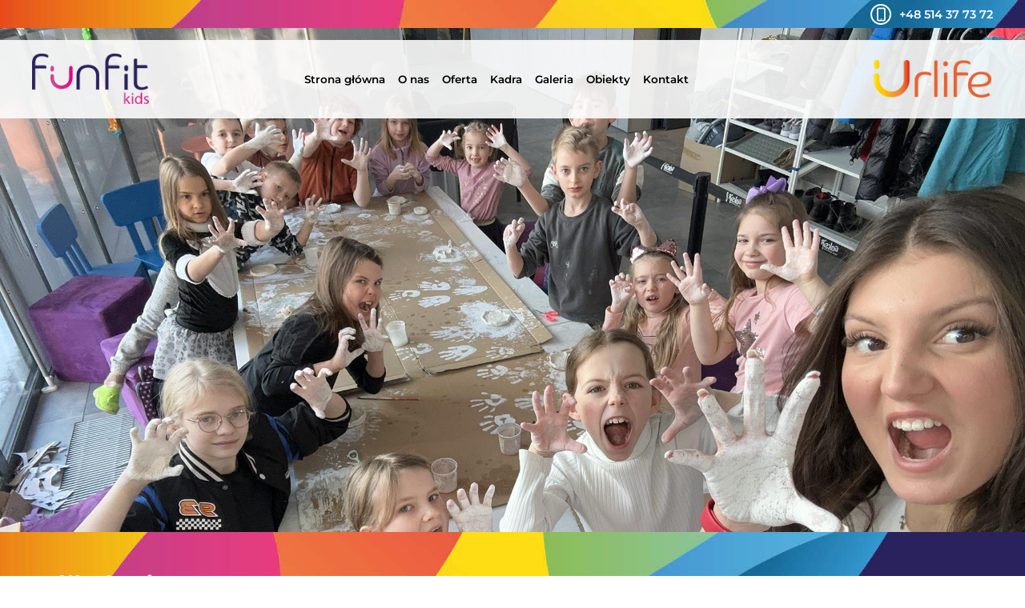

--- FILE ---
content_type: text/css
request_url: https://www.akademiaplywania.pl/wp-content/themes/i2o/style.css?ver=6.5.7
body_size: -113
content:
/*
Theme Name: i2o
Template: storefront
*/
